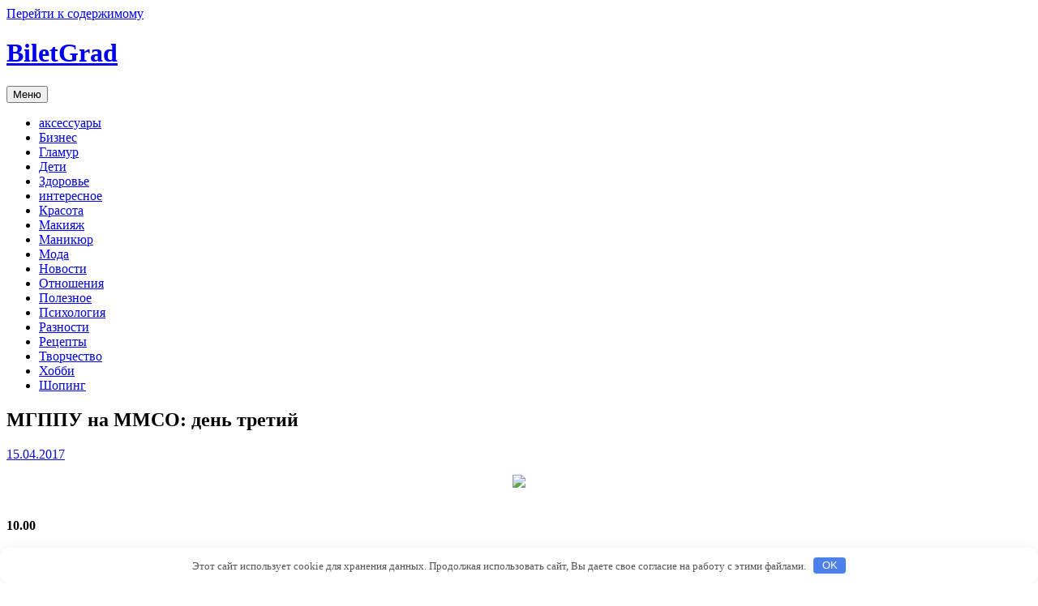

--- FILE ---
content_type: text/html; charset=UTF-8
request_url: http://biletgrad.ru/psyhology/mgppy-na-mmso-den-tretii.html
body_size: 29769
content:
<!DOCTYPE html>
<html lang="ru-RU">
<head>
<meta charset="UTF-8">
<meta name="viewport" content="width=device-width, initial-scale=1">
<link rel="profile" href="http://gmpg.org/xfn/11">
<link rel="pingback" href="http://biletgrad.ru/xmlrpc.php">

<title>МГППУ на ММСО: день третий | BiletGrad</title>
<!--[if lt IE 9]>
<script type='text/javascript' src='http://biletgrad.ru/wp-content/themes/dream/js/html5shiv.min.js'></script>
<![endif]-->
<link rel='stylesheet' id='dream-style-css'  href='http://biletgrad.ru/wp-content/themes/dream/style.css' type='text/css' media='all' />
<link rel='stylesheet' id='dream-font-awesome-css'  href='http://biletgrad.ru/wp-content/themes/dream/font-awesome/css/font-awesome.min.css' type='text/css' media='all' />
<link rel='stylesheet' id='dream-google-fonts-css'  href='//fonts.googleapis.com/css?family=Open+Sans%3A400italic%2C700italic%2C400%2C700' type='text/css' media='all' />
<script type='text/javascript' src='http://biletgrad.ru/wp-includes/js/jquery/jquery.js'></script>
<script type='text/javascript' src='http://biletgrad.ru/wp-includes/js/jquery/jquery-migrate.min.js'></script>
<script type='text/javascript' src='http://biletgrad.ru/wp-content/themes/dream/js/jquery.fitvids.js'></script>
<script type='text/javascript' src='http://biletgrad.ru/wp-content/themes/dream/js/fitvids-doc-ready.js'></script>
<script type='text/javascript' src='http://biletgrad.ru/wp-content/themes/dream/js/base.js'></script>
<link rel="canonical" href="http://biletgrad.ru/psyhology/mgppy-na-mmso-den-tretii.html" />
<style>.pseudo-clearfy-link { color: #008acf; cursor: pointer;}.pseudo-clearfy-link:hover { text-decoration: none;}</style>
<!-- platinum seo pack 1.3.8 -->
<meta name="robots" content="index,follow,noodp,noydir" />
<link rel="canonical" href="http://biletgrad.ru/psyhology/mgppy-na-mmso-den-tretii.html" />
<!-- /platinum one seo pack -->
<style type="text/css" id="custom-background-css">
body.custom-background { background-image: url('http://biletgrad.ru/wp-content/themes/dream/images/bg.png'); background-repeat: repeat-x; background-position: top center; background-attachment: scroll; }
</style>
<style>.clearfy-cookie { position:fixed; left:0; right:0; bottom:0; padding:12px; color:#555555; background:#ffffff; box-shadow:0 3px 20px -5px rgba(41, 44, 56, 0.2); z-index:9999; font-size: 13px; border-radius: 12px; transition: .3s; }.clearfy-cookie--left { left: 20px; bottom: 20px; right: auto; max-width: 400px; margin-right: 20px; }.clearfy-cookie--right { left: auto; bottom: 20px; right: 20px; max-width: 400px; margin-left: 20px; }.clearfy-cookie.clearfy-cookie-hide { transform: translateY(150%) translateZ(0); opacity: 0; }.clearfy-cookie-container { max-width:1170px; margin:0 auto; text-align:center; }.clearfy-cookie-accept { background:#4b81e8; color:#fff; border:0; padding:.2em .8em; margin: 0 0 0 .5em; font-size: 13px; border-radius: 4px; cursor: pointer; }.clearfy-cookie-accept:hover,.clearfy-cookie-accept:focus { opacity: .9; }</style></head>

<body class="single single-post postid-9209 single-format-standard custom-background ">
<div id="page" class="hfeed site">
	<a class="skip-link screen-reader-text" href="#content">Перейти к содержимому</a>

	<header id="masthead" class="site-header" role="banner">
		<div class="site-branding">
        
		        	<div class="header-text">
			<h1 class="site-title"><a href="http://biletgrad.ru/" rel="home">BiletGrad</a></h1>
			<h2 class="site-description"></h2>
        	</div>
                
            <div class="clear"></div>
		</div><!-- .site-branding -->


	</header><!-- #masthead -->
    
    <nav id="site-navigation" class="main-navigation mr" role="navigation">
        <button class="menu-toggle" aria-controls="primary-menu" aria-expanded="false">Меню</button>
        <div class="menu-zdloshh-container"><ul id="primary-menu" class="menu"><li id="menu-item-16009" class="menu-item menu-item-type-taxonomy menu-item-object-category menu-item-16009"><a href="http://biletgrad.ru/acsessuary">аксессуары</a></li>
<li id="menu-item-16010" class="menu-item menu-item-type-taxonomy menu-item-object-category menu-item-16010"><a href="http://biletgrad.ru/biznes">Бизнес</a></li>
<li id="menu-item-16011" class="menu-item menu-item-type-taxonomy menu-item-object-category menu-item-16011"><a href="http://biletgrad.ru/glam">Гламур</a></li>
<li id="menu-item-16012" class="menu-item menu-item-type-taxonomy menu-item-object-category menu-item-16012"><a href="http://biletgrad.ru/deti">Дети</a></li>
<li id="menu-item-16013" class="menu-item menu-item-type-taxonomy menu-item-object-category menu-item-16013"><a href="http://biletgrad.ru/zdorovie">Здоровье</a></li>
<li id="menu-item-16014" class="menu-item menu-item-type-taxonomy menu-item-object-category menu-item-16014"><a href="http://biletgrad.ru/interesnoe">интересное</a></li>
<li id="menu-item-16015" class="menu-item menu-item-type-taxonomy menu-item-object-category menu-item-16015"><a href="http://biletgrad.ru/krasota">Красота</a></li>
<li id="menu-item-16016" class="menu-item menu-item-type-taxonomy menu-item-object-category menu-item-16016"><a href="http://biletgrad.ru/makiyag">Макияж</a></li>
<li id="menu-item-16017" class="menu-item menu-item-type-taxonomy menu-item-object-category menu-item-16017"><a href="http://biletgrad.ru/manikur">Маникюр</a></li>
<li id="menu-item-16018" class="menu-item menu-item-type-taxonomy menu-item-object-category menu-item-16018"><a href="http://biletgrad.ru/moda">Мода</a></li>
<li id="menu-item-16019" class="menu-item menu-item-type-taxonomy menu-item-object-category menu-item-16019"><a href="http://biletgrad.ru/news">Новости</a></li>
<li id="menu-item-16020" class="menu-item menu-item-type-taxonomy menu-item-object-category menu-item-16020"><a href="http://biletgrad.ru/otnosheniya">Отношения</a></li>
<li id="menu-item-16021" class="menu-item menu-item-type-taxonomy menu-item-object-category menu-item-16021"><a href="http://biletgrad.ru/poleznoe">Полезное</a></li>
<li id="menu-item-16022" class="menu-item menu-item-type-taxonomy menu-item-object-category current-post-ancestor current-menu-parent current-post-parent menu-item-16022"><a href="http://biletgrad.ru/psyhology">Психология</a></li>
<li id="menu-item-16023" class="menu-item menu-item-type-taxonomy menu-item-object-category menu-item-16023"><a href="http://biletgrad.ru/raznoe">Разности</a></li>
<li id="menu-item-16024" class="menu-item menu-item-type-taxonomy menu-item-object-category menu-item-16024"><a href="http://biletgrad.ru/recepti">Рецепты</a></li>
<li id="menu-item-16025" class="menu-item menu-item-type-taxonomy menu-item-object-category menu-item-16025"><a href="http://biletgrad.ru/tvorcestvo">Творчество</a></li>
<li id="menu-item-16026" class="menu-item menu-item-type-taxonomy menu-item-object-category menu-item-16026"><a href="http://biletgrad.ru/hobbi">Хобби</a></li>
<li id="menu-item-16027" class="menu-item menu-item-type-taxonomy menu-item-object-category menu-item-16027"><a href="http://biletgrad.ru/shoping">Шопинг</a></li>
</ul></div>        
        <div class="clear"></div>
        <div class="nav-foot"></div>
    </nav><!-- #site-navigation -->
    

	<div id="content" class="site-content">
	<div id="primary" class="content-area">
		<main id="main" class="site-main" role="main">

		
			
<article id="post-9209" class="post-9209 post type-post status-publish format-standard hentry category-psyhology">
	 

	<header class="entry-header">
		<h1 class="entry-title">МГППУ на ММСО: день третий</h1>
		<div class="entry-meta">
			<span class="posted-on"><i class="fa fa-calendar"></i> <a href="http://biletgrad.ru/psyhology/mgppy-na-mmso-den-tretii.html" rel="bookmark"><time class="entry-date published updated" datetime="2017-04-15T20:35:41+00:00">15.04.2017</time></a></span>		</div><!-- .entry-meta -->
	</header><!-- .entry-header -->

	<div class="entry-content">
		<p><b id="docs-internal-guid-9d24ba5f-6ed5-d460-9393-c12e1f7da729"></b></p>
<p dir="ltr" align="justify"><center>
<p><img class="aligncenter" src="https://s147f.storage.yandex.net/rdisk/73b0c289b44cf56c40ae023e1fa3d89bbbd77634dad9249b1f11b39cd73e4400/58f221bf/Un50LvQnWg1k9wG19Bub2DHCGb_vSWIMTfSlibbVxAgXO9PJcbgWuS9QRBAejq6C-fCIXYosl9PCMxjz4m3aqQ==?uid=0&#038;filename=%D1%84%D0%BE%D1%82%D0%BE%20%E2%84%961%20%D0%B4%D0%B5%D0%BD%D1%8C3.jpg&#038;disposition=inline&#038;hash=&#038;limit=0&#038;content_type=image%2Fjpeg&#038;fsize=2390710&#038;hid=675ca9a135f1a6cdb3c79d9822a1f845&#038;media_type=image&#038;tknv=v2&#038;etag=6195957b374a62561005e4921292abba&#038;rtoken=lxpH3KMKpCnL&#038;force_default=no&#038;ycrid=na-9e2e4315220346e2c610ce29f9bc7a26-downloader1g&#038;ts=54d34a36cadc0&#038;s=57c7235a3bd10feb3e1a86bd7f41361115783364c55a6968862e926320cb65ff&#038;bp=/11/4/data-0.3:37846437665:2390710&#038;pb=U2FsdGVkX1-mi5AtvsF7hDtFpTft3q3e-OAmoWGBmeiD4GQKaBwUm8HbaACHASLaG_fOQdzozMdVB5Gtsb3k09zU01s4V5wajQeVCceCq-U=" /></p>
<p></center><br /><strong>10.00</strong></p>
<p dir="ltr" align="justify">
<b id="docs-internal-guid-9d24ba5f-6ed5-d460-9393-c12e1f7da729">Отправить маме<br />
слона</b></p>
<p align="justify">
<b id="docs-internal-guid-9d24ba5f-6ed5-d460-9393-c12e1f7da729">Старший научный<br />
сотрудник ИПиО А. С. Екушевская провела инклюзивный мастер-класс &#171;Добро без<br />
границ&#187;.</b></p>
<p align="justify">
<b id="docs-internal-guid-9d24ba5f-6ed5-d460-9393-c12e1f7da729">Место действия:<br />
стенд МГППУ</b></p>
<p dir="ltr" align="justify">На этом мероприятии каждый гость стенда мог<br />
нарисовать открытку для своих друзей и близких, написать пожелания и отправить<br />
ее с помощью волшебной, но точной почты.</p>
<p dir="ltr" align="justify">Вот, что говорит об этом мероприятии сама<br />
Анастасия Сергеевна:</p>
<p dir="ltr" align="justify">&nbsp;</p>
<p dir="ltr" align="justify">&nbsp;</p>
<p><iframe height="315" src="https://www.youtube.com/embed/QeVlN4AAyHc"
frameborder="0" width="560" allowfullscreen=""></iframe></p>
<p>
<b id="docs-internal-guid-d47add28-70fa-368d-920d-1d8561e23761"></b>&nbsp;</p>
<p dir="ltr" align="justify"><center>
<p><img class="aligncenter" src="https://s205f.storage.yandex.net/rdisk/4ee8bfd5e4c71f5f58289da905bbb90e6cd1db45f6329121a3ae4a97e2e778ff/58f22296/Un50LvQnWg1k9wG19Bub2Emt-W_O71spCDsHupbR4JZnXDcSA3VcqGE1qpbyNjY938-68NSQQMWqFU6nmpKMzw==?uid=0&#038;filename=%D1%84%D0%BE%D1%82%D0%BE%20%E2%84%96%203%20%D0%B4%D0%B5%D0%BD%D1%8C3.png&#038;disposition=inline&#038;hash=&#038;limit=0&#038;content_type=image%2Fpng&#038;fsize=1926338&#038;hid=98844c1ccaedd04ab5dd23a60606eaa5&#038;media_type=image&#038;tknv=v2&#038;etag=03d9cf735860e75823eeb741f9e8d265&#038;rtoken=Knc5FQ63ytX9&#038;force_default=no&#038;ycrid=na-8ba69579c8a5e2c932356149275f8bdf-downloader12g&#038;ts=54d34b03d5180&#038;s=3a85092e8f70985c5c1c0b97555f1ff79e9db8981607da6c3250b605ad0f57f2&#038;bp=/56/1/data-0.3:52316140115:1926338&#038;pb=U2FsdGVkX19kYkm8BByhlUIWAgNhWWaYGWzFelm-j7c0PCYjdvF-vunVS_3WyZpiOkWs60vjuA15weD66QVAauGFbEqTnqgSgUdmbJVHN6I=" /></p>
<p></center><br /><strong>11.30</strong></p>
<p dir="ltr" align="justify">
<b id="docs-internal-guid-d47add28-70fa-368d-920d-1d8561e23761">&#171;Чаще всего<br />
ребенок с РАС кричит, когда устал&#187;</b></p>
<p align="justify">
<b id="docs-internal-guid-d47add28-70fa-368d-920d-1d8561e23761">Директор ФРЦ<br />
А.В. Хаустов и учитель начальных классов ФРЦ Н. А. Мамонтова прочитали лекцию<br />
на тему: &#171;Если в класс пришел ребенок с РАС&#187;.</b></p>
<p align="justify">
<b id="docs-internal-guid-d47add28-70fa-368d-920d-1d8561e23761">Место действия:<br />
зал &#171;Выготский&#187;</b></p>
<p align="justify">Лекция была посвящена двум конкретным аспектам работы с<br />
детьми с РАС: как убедить ребенка сесть за парту, и что делать, если ученик<br />
кричит на уроке.<br />
-Какие приемы для решения первой проблемы вы используете? Артур Валерьевич<br />
начал лекцию с обращения к залу.<br />
-Положить на парту что-то интересное.<br />
-Да, что-то, что привлечет его внимание, подхватила Наталья Александровна. Мы,<br />
учителя, должны работать на опережение: например, положить на парту пазл за<br />
две-три минуты до урока, ребенок его с удовольствием соберет, после чего можно<br />
переходить к занятию на радостной ноте.<br />
В числе других стратегий спикеры отметили поощрения после урока, индивидуальный<br />
план дня и самого занятия, наличие понятных визуальных инструкций,<br />
использование дополнительных звоночков.<br />
-Что касается крика: чаще всего ребенок с РАС кричит, когда устал. Здесь важно<br />
понимать, что он имеет право на дополнительные перерывы во время занятия.<br />
Помимо этого, чтобы облегчить ребенку учебу, нужно адаптировать учебный<br />
материал. И, конечно, важно уделять внимание сенсорной разгрузке: использовать<br />
боковые ширмы, которые ставятся прямо на парту, шумопоглощающие наушники и<br />
многое другое.</p>
<p dir="ltr" align="justify">Более подробную информацию можно получить на сайте<br />
ФРЦ: <strong>http://autism-frc.ru</strong></p>
<p align="justify">
<b id="docs-internal-guid-d47add28-70fb-ff68-f2fe-e3ed6bc84f96"></b></p>
<p dir="ltr" align="justify"><center>
<p><img class="aligncenter" src="https://mail.google.com/mail/u/0/?ui=2&#038;ik=cd2efab1f3&#038;view=fimg&#038;th=15b6d3fe6dcebe54&#038;attid=0.2&#038;disp=inline&#038;realattid=15b6d3d66435b6c95f22&#038;safe=1&#038;attbid=ANGjdJ-6hmP8YHplFqkapXhUQxksYVSm4ngkCn-QXBldR80qAwY2kmffe1mDrKOAEhdNDm9xA41syrhQZLBiX70M_hIt9-1jYx6dm4jCRqo8wXdalY7Mc4nkn78RdLk&#038;ats=1492248495554&#038;rm=15b6d3fe6dcebe54&#038;zw&#038;sz=w1366-h613" /></p>
<p></center><br /><strong>14. 00</p>
<p>Как правильно построить эксперимент по изучению мозга?</p>
<p>Научный сотруднк МЭГ-центра А.Ю. Николаева провела семинар, посвященный дизайну<br />
научного эксперимента и особенностям подготовки стимульного материала.</p>
<p>Место действия: стенд МГППУ &nbsp;</strong></p>
<p dir="ltr" align="justify">Как исследователь может увидеть и<br />
проанализировать, что происходит в мозге человека?</p>
<p dir="ltr" align="justify">С помощью эксперимента. А его неотъемлемая часть &#8212;<br />
это предъявление испытуемому стимульного материала. Но не все так<br />
просто.<br /><center>
<p><img class="aligncenter" src="https://mail.google.com/mail/u/0/?ui=2&#038;ik=cd2efab1f3&#038;view=fimg&#038;th=15b6d3fe6dcebe54&#038;attid=0.4&#038;disp=inline&#038;realattid=15b6d3d66438f44dad24&#038;safe=1&#038;attbid=ANGjdJ8mztDW2m0sxBlcf2fh06xGiNLO1H8G2HG1MKsjJCSDl2UqANmq0lq6pG6m5a1-QwFARDy9h-irKyurZSvtqK5hFwp1fJ6Vf78MpeptX2xGwOrPnfZEAbrhq1o&#038;ats=1492248495554&#038;rm=15b6d3fe6dcebe54&#038;zw&#038;sz=w1366-h613" /></p>
<p></center></p>
<p dir="ltr" align="justify">-Если мы просто покажем человеку одну картинку, мы<br />
ничего не поймем. Потому что наш мозг всегда активен: разглядеть на фоне этой<br />
невероятно интенсивной активности реакцию именно на нашу картинку очень сложно.<br />
Это значит, что картинку придется предъявить испытуемому 150 раз. Так нам<br />
удастся &#171;усреднить&#187; общий шум, который можно будет &#171;отсечь&#187;.<br />
Подготовка стимульного материала &#8212; сложная и кропотливая задача. Анастасия<br />
Юрьевна предложила создать образец для примера прямо на стенде: гости семинара<br />
сделали аудиозапись, почистили ее от шумов, после чего Анастасия Юрьевна<br />
объяснила на схеме мозга, как именно орган реагирует на стимульный материал, то<br />
есть какие его зоны вовлечены в обработку сигнала.</p>
<p>Подробнее об исследованиях МЭГ-центра можно почитать на сайте:<br />
<strong>http://www.megmoscow.ru</strong></p>
<p dir="ltr" align="justify">
<b id="docs-internal-guid-d47add28-70fe-dd5c-8f5b-988efc89483b"></b></p>
<p dir="ltr" align="justify"><center>
<p><img class="aligncenter" src="https://mail.google.com/mail/u/0/?ui=2&#038;ik=cd2efab1f3&#038;view=fimg&#038;th=15b6d3fe6dcebe54&#038;attid=0.3&#038;disp=inline&#038;realattid=15b6d3d66439bcea9f43&#038;safe=1&#038;attbid=ANGjdJ8a2qH2c5TnS76J46BDqQt5_6EvE7CfRV-P3zEFjL4yhE3C7CcaJ_2g1RGDi1_7Mv3Dm1U7tvUox_TbSA2l-tO81g3IqcZIj7E6Z-J_JVV0IGVSC6sdfYvZHc0&#038;ats=1492248495554&#038;rm=15b6d3fe6dcebe54&#038;zw&#038;sz=w1366-h613" /></p>
<p></center><br /><strong>15.00</strong></p>
<p dir="ltr" align="justify">
<b id="docs-internal-guid-d47add28-70fe-dd5c-8f5b-988efc89483b">Как выглядит<br />
ваша радость?</b></p>
<p dir="ltr" align="justify">
<b id="docs-internal-guid-d47add28-70fe-dd5c-8f5b-988efc89483b">Преподаватель<br />
кафедры специальной психологии и реабилитологии МГППУ</b></p>
<p dir="ltr" align="justify">
<b id="docs-internal-guid-d47add28-70fe-dd5c-8f5b-988efc89483b">О. В.<br />
Белозерская провела мастер-класс «Арт-терапия: работа с эмоциями».</b></p>
<p dir="ltr" align="justify"><strong>Место действия: стенд<br />
МГППУ&nbsp;&nbsp;</strong><br /><center>
<p><img class="aligncenter" src="https://mail.google.com/mail/u/0/?ui=2&#038;ik=cd2efab1f3&#038;view=fimg&#038;th=15b6d3fe6dcebe54&#038;attid=0.5&#038;disp=inline&#038;realattid=15b6d3d6643a7a2eed45&#038;safe=1&#038;attbid=ANGjdJ8lY9zhcmNHnGSJ4bLkskfDy4Z2VdieU5ZqpQvGul4xjNAvfn8rDQy5hSuolSIHS82GikK41ii6OZDgwwXEJk9cDhG0Y3utzDNZOJ8BOEychLM91Dq2ioVg4LM&#038;ats=1492248495554&#038;rm=15b6d3fe6dcebe54&#038;zw&#038;sz=w1366-h613" /></p>
<p></center></p>
<p dir="ltr" align="justify">&nbsp;</p>
<p dir="ltr" align="justify">&nbsp;</p>
<p dir="ltr" align="justify">-Сейчас уделяется очень большое внимание развитию<br />
эмоционального интеллекта, эмоциональной сферы. И у детей, и у взрослых.<br />
Сегодня я предлагаю вам небольшое упражнение на развитие этой сферы. Мы<br />
попробуем научиться распознавать свои эмоции, управлять ими и менять их с<br />
помощью рисуночной арт-терапии.<br />
Ольга Валентиновна напомнила, что к базовым эмоциям относятся страх, гнев,<br />
радость, удивление и печаль. После чего предложила всем гостям стенда<br />
изобразить все эти эмоции без подписей и знаков за 15 секунд, опираясь на<br />
первую ассоциацию. Справившись с рисунками, участники занятия обсудили работы<br />
друг друга.</p>
<p dir="ltr" align="justify">
<p align="justify">
<p>Источник: <noindex><a href="http://psypress.ru/articles/27974.shtml" target="_blank" rel="nofollow">http://psypress.ru/articles/</a></noindex></br></p>
			</div><!-- .entry-content -->

	<footer class="entry-footer">
		<span class="byline"><i class="fa fa-user"></i> <span class="author vcard"><a class="url fn n" href="http://biletgrad.ru/author/admin">admin</a></span></span><span class="cat-links"><i class="fa fa-folder"></i> <a href="http://biletgrad.ru/psyhology" rel="category tag">Психология</a></span>	</footer><!-- .entry-footer -->
</article><!-- #post-## -->

			<div role="navigation" id="nav-below" class="navigation-post"><div class="nav-previous"><a href="http://biletgrad.ru/raznoe/pashalnaia-korzinka-10-idei-malenkih-podarkov-k-pashe-kotorye-poradyut-vseh-chlenov-semi.html" rel="prev"><i class="fa fa-arrow-left"></i> Пасхальная корзинка: 10 идей маленьких подарков к Пасхе, которые порадуют всех членов семьи</a></div><div class="nav-next"><a href="http://biletgrad.ru/news/gavriil-gordeev-soobshil-ob-operacii-docheri.html" rel="next">Гавриил Гордеев сообщил об операции дочери <i class="fa fa-arrow-right"></i></a></div><div class="clear"></div></div>
			
<div id="comments" class="comments-area">

	
	
	
</div><!-- #comments -->

				<div id="respond" class="comment-respond">
			<h3 id="reply-title" class="comment-reply-title">Добавить комментарий <small><a rel="nofollow" id="cancel-comment-reply-link" href="/psyhology/mgppy-na-mmso-den-tretii.html#respond" style="display:none;"><i class="fa fa-close"></i> Отменить ответ</a></small></h3><p class="must-log-in">Для отправки комментария вам необходимо <a href="http://biletgrad.ru/wp-login.php?redirect_to=http%3A%2F%2Fbiletgrad.ru%2Fpsyhology%2Fmgppy-na-mmso-den-tretii.html">авторизоваться</a>.</p>		</div><!-- #respond -->
		
		
		</main><!-- #main -->
	</div><!-- #primary -->


<div id="secondary" class="widget-area" role="complementary">
	<aside id="categories-2" class="widget widget_categories"><div class="widget-title">Рубрики</div>		<ul>
	<li class="cat-item cat-item-20"><a href="http://biletgrad.ru/acsessuary" >аксессуары</a>
</li>
	<li class="cat-item cat-item-14"><a href="http://biletgrad.ru/biznes" >Бизнес</a>
</li>
	<li class="cat-item cat-item-8"><a href="http://biletgrad.ru/glam" >Гламур</a>
</li>
	<li class="cat-item cat-item-5"><a href="http://biletgrad.ru/deti" >Дети</a>
</li>
	<li class="cat-item cat-item-3"><a href="http://biletgrad.ru/zdorovie" >Здоровье</a>
</li>
	<li class="cat-item cat-item-19"><a href="http://biletgrad.ru/interesnoe" >интересное</a>
</li>
	<li class="cat-item cat-item-2"><a href="http://biletgrad.ru/krasota" >Красота</a>
</li>
	<li class="cat-item cat-item-6"><a href="http://biletgrad.ru/makiyag" >Макияж</a>
</li>
	<li class="cat-item cat-item-7"><a href="http://biletgrad.ru/manikur" >Маникюр</a>
</li>
	<li class="cat-item cat-item-1"><a href="http://biletgrad.ru/moda" >Мода</a>
</li>
	<li class="cat-item cat-item-18"><a href="http://biletgrad.ru/news" >Новости</a>
</li>
	<li class="cat-item cat-item-4"><a href="http://biletgrad.ru/otnosheniya" >Отношения</a>
</li>
	<li class="cat-item cat-item-16"><a href="http://biletgrad.ru/poleznoe" >Полезное</a>
</li>
	<li class="cat-item cat-item-13"><a href="http://biletgrad.ru/psyhology" >Психология</a>
</li>
	<li class="cat-item cat-item-15"><a href="http://biletgrad.ru/raznoe" >Разности</a>
</li>
	<li class="cat-item cat-item-10"><a href="http://biletgrad.ru/recepti" >Рецепты</a>
</li>
	<li class="cat-item cat-item-12"><a href="http://biletgrad.ru/tvorcestvo" >Творчество</a>
</li>
	<li class="cat-item cat-item-11"><a href="http://biletgrad.ru/hobbi" >Хобби</a>
</li>
	<li class="cat-item cat-item-9"><a href="http://biletgrad.ru/shoping" >Шопинг</a>
</li>
		</ul>
</aside><aside id="execphp-3" class="widget widget_execphp">			<div class="execphpwidget"> </div>
		</aside></div><!-- #secondary -->

	</div><!-- #content -->

	<footer id="colophon" class="site-footer" role="contentinfo">
    
    	
<div class="sidebar-footer"><div class="inner">
<div class="widget-wrap inner-wrap clearfix">
	<div class="sfdiv">
			</div>

	<div class="sfdiv">
		<aside id="text-2" class="widget widget_text">			<div class="textwidget">Все материалы на данном сайте взяты из открытых источников - имеют обратную ссылку на материал в интернете или присланы посетителями сайта и предоставляются исключительно в ознакомительных целях. Права на материалы принадлежат их владельцам. Администрация сайта ответственности за содержание материала не несет. Если Вы обнаружили на нашем сайте материалы, которые нарушают авторские права, принадлежащие Вам, Вашей компании или организации, пожалуйста, сообщите нам.</div>
		</aside>	</div>

	<div class="sfdiv sfdiv-last">
		<aside id="execphp-6" class="widget widget_execphp">			<div class="execphpwidget"><!--LiveInternet counter--><script type="text/javascript"><!--
document.write("<a href='//www.liveinternet.ru/click' "+
"target=_blank><img src='//counter.yadro.ru/hit?t44.6;r"+
escape(document.referrer)+((typeof(screen)=="undefined")?"":
";s"+screen.width+"*"+screen.height+"*"+(screen.colorDepth?
screen.colorDepth:screen.pixelDepth))+";u"+escape(document.URL)+
";"+Math.random()+
"' alt='' title='LiveInternet' "+
"border='0' width='31' height='31'><\/a>")
//--></script><!--/LiveInternet-->
</div>
		</aside>	</div>
    <div class="clear"></div>
</div>
</div></div>        
		<div class="site-info">
			BiletGrad.ru - Все права защищены 
		</div><!-- .site-info -->
	</footer><!-- #colophon -->
    
    <div id="back_top"><i class="fa fa-angle-up"></i></div>
</div><!-- #page -->

<script>var pseudo_links = document.querySelectorAll(".pseudo-clearfy-link");for (var i=0;i<pseudo_links.length;i++ ) { pseudo_links[i].addEventListener("click", function(e){   window.open( e.target.getAttribute("data-uri") ); }); }</script><script type='text/javascript' src='http://biletgrad.ru/wp-content/themes/dream/js/navigation.js'></script>
<script type='text/javascript' src='http://biletgrad.ru/wp-content/themes/dream/js/skip-link-focus-fix.js'></script>
<script type='text/javascript' src='http://biletgrad.ru/wp-includes/js/comment-reply.min.js'></script>
<div id="clearfy-cookie" class="clearfy-cookie clearfy-cookie-hide clearfy-cookie--bottom">  <div class="clearfy-cookie-container">   Этот сайт использует cookie для хранения данных. Продолжая использовать сайт, Вы даете свое согласие на работу с этими файлами.   <button id="clearfy-cookie-accept" class="clearfy-cookie-accept">OK</button>  </div></div><script>var cookie_clearfy_hide = document.cookie.replace(/(?:(?:^|.*;\s*)clearfy_cookie_hide\s*\=\s*([^;]*).*$)|^.*$/, "$1");if ( ! cookie_clearfy_hide.length ) {  document.getElementById("clearfy-cookie").classList.remove("clearfy-cookie-hide");} document.getElementById("clearfy-cookie-accept").onclick = function() { document.getElementById("clearfy-cookie").className += " clearfy-cookie-hide"; var clearfy_cookie_date = new Date(new Date().getTime() + 31536000 * 1000); document.cookie = "clearfy_cookie_hide=yes; path=/; expires=" + clearfy_cookie_date.toUTCString(); setTimeout(function() { document.getElementById("clearfy-cookie").parentNode.removeChild( document.getElementById("clearfy-cookie") ); }, 300);}</script>
</body>
</html>
 